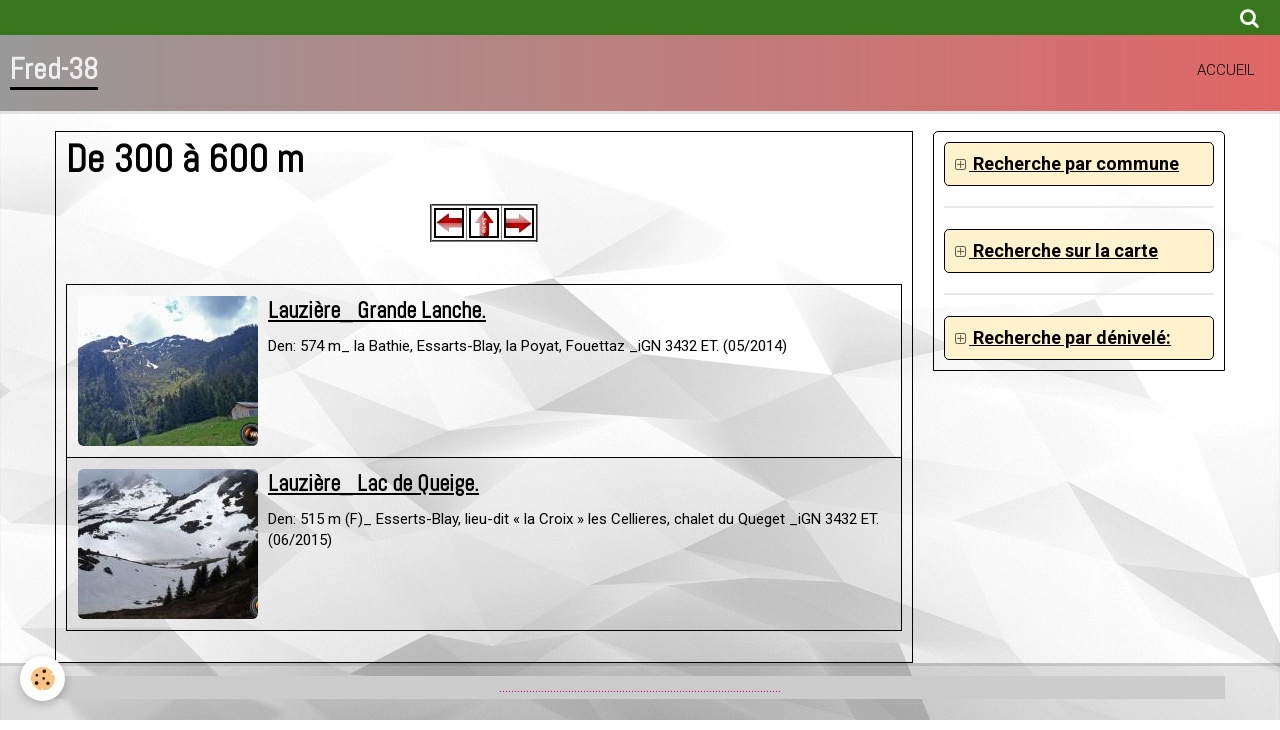

--- FILE ---
content_type: text/html; charset=UTF-8
request_url: https://www.fred-38.fr/pages/topos/lauziere/de-300-a-600-m/
body_size: 27901
content:
    <!DOCTYPE html>
<html lang="fr">
    <head>
        <title>De 300 à 600 m</title>
        <meta name="theme-color" content="#999999">
        <meta name="msapplication-navbutton-color" content="#999999">
        <meta name="apple-mobile-web-app-capable" content="yes">
        <meta name="apple-mobile-web-app-status-bar-style" content="black-translucent">

        <!-- pretty / timeout -->
<meta http-equiv="Content-Type" content="text/html; charset=utf-8">
<!--[if IE]>
<meta http-equiv="X-UA-Compatible" content="IE=edge">
<![endif]-->
<meta name="viewport" content="width=device-width, initial-scale=1, maximum-scale=1.0, user-scalable=no">
<meta name="msapplication-tap-highlight" content="no">
  <meta name="description" content=" " />
  <link rel="canonical" href="https://www.fred-38.fr/pages/topos/lauziere/de-300-a-600-m/">
<meta name="generator" content="e-monsite (e-monsite.com)">

<link rel="icon" href="https://www.fred-38.fr/medias/site/favicon/favicon.jpg">


<link href="https://fonts.googleapis.com/css?family=Roboto:300,400,700&amp;display=swap" rel="stylesheet">





                
                
                                    
                
                                                                                                                                    
            <link href="https://fonts.googleapis.com/css?family=Abel&display=swap" rel="stylesheet">
        
        <link href="https://maxcdn.bootstrapcdn.com/font-awesome/4.7.0/css/font-awesome.min.css" rel="stylesheet">
                <link href="//www.fred-38.fr/themes/combined.css?v=6_1665404070_638" rel="stylesheet">
        
        <!-- EMS FRAMEWORK -->
        <script src="//www.fred-38.fr/medias/static/themes/ems_framework/js/jquery.min.js"></script>
        <!-- HTML5 shim and Respond.js for IE8 support of HTML5 elements and media queries -->
        <!--[if lt IE 9]>
        <script src="//www.fred-38.fr/medias/static/themes/ems_framework/js/html5shiv.min.js"></script>
        <script src="//www.fred-38.fr/medias/static/themes/ems_framework/js/respond.min.js"></script>
        <![endif]-->
                <script src="//www.fred-38.fr/medias/static/themes/ems_framework/js/ems-framework.min.js?v=686"></script>
                <script src="https://www.fred-38.fr/themes/content.js?v=6_1665404070_638&lang=fr"></script>

            <script src="//www.fred-38.fr/medias/static/js/rgpd-cookies/jquery.rgpd-cookies.js?v=686"></script>
    <script>
                                    $(document).ready(function() {
            $.RGPDCookies({
                theme: 'ems_framework',
                site: 'www.fred-38.fr',
                privacy_policy_link: '/about/privacypolicy/',
                cookies: [{"id":null,"favicon_url":"https:\/\/ssl.gstatic.com\/analytics\/20210414-01\/app\/static\/analytics_standard_icon.png","enabled":true,"model":"google_analytics","title":"Google Analytics","short_description":"Permet d'analyser les statistiques de consultation de notre site","long_description":"Indispensable pour piloter notre site internet, il permet de mesurer des indicateurs comme l\u2019affluence, les produits les plus consult\u00e9s, ou encore la r\u00e9partition g\u00e9ographique des visiteurs.","privacy_policy_url":"https:\/\/support.google.com\/analytics\/answer\/6004245?hl=fr","slug":"google-analytics"},{"id":null,"favicon_url":"","enabled":true,"model":"addthis","title":"AddThis","short_description":"Partage social","long_description":"Nous utilisons cet outil afin de vous proposer des liens de partage vers des plateformes tiers comme Twitter, Facebook, etc.","privacy_policy_url":"https:\/\/www.oracle.com\/legal\/privacy\/addthis-privacy-policy.html","slug":"addthis"}],
                modal_title: 'Gestion\u0020des\u0020cookies',
                modal_description: 'd\u00E9pose\u0020des\u0020cookies\u0020pour\u0020am\u00E9liorer\u0020votre\u0020exp\u00E9rience\u0020de\u0020navigation,\nmesurer\u0020l\u0027audience\u0020du\u0020site\u0020internet,\u0020afficher\u0020des\u0020publicit\u00E9s\u0020personnalis\u00E9es,\nr\u00E9aliser\u0020des\u0020campagnes\u0020cibl\u00E9es\u0020et\u0020personnaliser\u0020l\u0027interface\u0020du\u0020site.',
                privacy_policy_label: 'Consulter\u0020la\u0020politique\u0020de\u0020confidentialit\u00E9',
                check_all_label: 'Tout\u0020cocher',
                refuse_button: 'Refuser',
                settings_button: 'Param\u00E9trer',
                accept_button: 'Accepter',
                callback: function() {
                    // website google analytics case (with gtag), consent "on the fly"
                    if ('gtag' in window && typeof window.gtag === 'function') {
                        if (window.jsCookie.get('rgpd-cookie-google-analytics') === undefined
                            || window.jsCookie.get('rgpd-cookie-google-analytics') === '0') {
                            gtag('consent', 'update', {
                                'ad_storage': 'denied',
                                'analytics_storage': 'denied'
                            });
                        } else {
                            gtag('consent', 'update', {
                                'ad_storage': 'granted',
                                'analytics_storage': 'granted'
                            });
                        }
                    }
                }
            });
        });
    </script>
        <script async src="https://www.googletagmanager.com/gtag/js?id=G-4VN4372P6E"></script>
<script>
    window.dataLayer = window.dataLayer || [];
    function gtag(){dataLayer.push(arguments);}
    
    gtag('consent', 'default', {
        'ad_storage': 'denied',
        'analytics_storage': 'denied'
    });
    
    gtag('js', new Date());
    gtag('config', 'G-4VN4372P6E');
</script>

        
    <!-- Global site tag (gtag.js) -->
        <script async src="https://www.googletagmanager.com/gtag/js?id=UA-90018289-1"></script>
        <script>
        window.dataLayer = window.dataLayer || [];
        function gtag(){dataLayer.push(arguments);}

gtag('consent', 'default', {
            'ad_storage': 'denied',
            'analytics_storage': 'denied'
        });
        gtag('set', 'allow_ad_personalization_signals', false);
                gtag('js', new Date());
        gtag('config', 'UA-90018289-1');
        gtag('config', 'G-5JR1H3JSHP');
    </script>

        <style>
        #overlay{position:fixed;top:0;left:0;width:100vw;height:100vh;z-index:1001}
                                #overlay.loader{display:-webkit-flex;display:flex;-webkit-justify-content:center;justify-content:center;-webkit-align-items:center;align-items:center;background-color:rgba(0,  0,  0, 0.2);opacity:1}#overlay.stop div{animation-play-state:paused}
                        .loader-spinner{color:official;display:inline-block;position:relative;width:64px;height:64px}.loader-spinner div{transform-origin:32px 32px;animation:loader-spinner 1.2s linear infinite}.loader-spinner div:after{content:" ";display:block;position:absolute;top:3px;left:29px;width:5px;height:14px;border-radius:20%;background-color:#C90076}.loader-spinner div:nth-child(1){transform:rotate(0);animation-delay:-1.1s}.loader-spinner div:nth-child(2){transform:rotate(30deg);animation-delay:-1s}.loader-spinner div:nth-child(3){transform:rotate(60deg);animation-delay:-.9s}.loader-spinner div:nth-child(4){transform:rotate(90deg);animation-delay:-.8s}.loader-spinner div:nth-child(5){transform:rotate(120deg);animation-delay:-.7s}.loader-spinner div:nth-child(6){transform:rotate(150deg);animation-delay:-.6s}.loader-spinner div:nth-child(7){transform:rotate(180deg);animation-delay:-.5s}.loader-spinner div:nth-child(8){transform:rotate(210deg);animation-delay:-.4s}.loader-spinner div:nth-child(9){transform:rotate(240deg);animation-delay:-.3s}.loader-spinner div:nth-child(10){transform:rotate(270deg);animation-delay:-.2s}.loader-spinner div:nth-child(11){transform:rotate(300deg);animation-delay:-.1s}.loader-spinner div:nth-child(12){transform:rotate(330deg);animation-delay:0s}@keyframes loader-spinner{0%{opacity:1}100%{opacity:0}}
                            </style>
        <script type="application/ld+json">
    {
        "@context" : "https://schema.org/",
        "@type" : "WebSite",
        "name" : "Fred-38",
        "url" : "https://www.fred-38.fr/"
    }
</script>
            </head>
    <body id="pages_run_topos_lauziere_de-300-a-600-m" class="lauziere fixed-bottom">
        
                <div id="overlay" class="loader">
            <div class="loader-spinner">
                <div></div><div></div><div></div><div></div><div></div><div></div><div></div><div></div><div></div><div></div><div></div><div></div>
            </div>
        </div>
                        <!-- HEADER -->
        <header id="header" class="navbar" data-fixed="false" data-margin-top="false" data-margin-bottom="true">
            <div id="header-main" data-padding="true">
                                                                            <!-- header -->
                <a class="brand" href="https://www.fred-38.fr/" data-appearance="horizontal">
                                                            <div class="brand-titles">
                                                <span class="brand-title">Fred-38</span>
                                                                    </div>
                                    </a>
                
                                <nav id="menu" class="collapse">
                                                                        <ul class="nav navbar-nav">
                    <li>
                <a href="https://www.fred-38.fr/">
                                        Accueil
                </a>
                            </li>
            </ul>

                                                            </nav>
                
                            </div>
            <div id="header-buttons" data-retract="false">
                                <button class="btn btn-link navbar-toggle header-btn" data-toggle="collapse" data-target="#menu" data-orientation="horizontal">
                    <i class="fa fa-bars fa-lg"></i>
                </button>
                
                
                                <div class="navbar-search dropdown">
                    <button class="btn btn-link header-btn" type="button" data-toggle="dropdown">
                        <i class="fa fa-search fa-lg"></i>
                    </button>
                    <form method="get" action="https://www.fred-38.fr/search/site/" class="dropdown-menu">
                        <div class="input-group">
                            <input type="text" name="q" value="" placeholder="Votre recherche" pattern=".{3,}" required title="Seuls les mots de plus de deux caractères sont pris en compte lors de la recherche.">
                            <div class="input-group-btn">
                                <button type="submit" class="btn btn-link">
                                    <i class="fa fa-search fa-lg"></i>
                                </button>
                            </div>
                        </div>
                    </form>
                </div>
                
                
                            </div>
                                                                                        
                        <div id="readingprogress" class="visible-desktop">
                <div></div>
            </div>
                    </header>
        <!-- //HEADER -->

        
        <!-- WRAPPER -->
        <div id="wrapper" class="container">
            
            <!-- CONTENT -->
            <div id="content">
                <!-- MAIN -->
                <section id="main">

                    
                    
                    
                                                                                    
                                        
                                            <div class="view view-pages" id="view-page" data-category="de-300-a-600-m">
                <h1 class="view-title">De 300 à 600 m</h1>
                
                    <div id="rows-6076c708cccbd9d6df9b3adc" class="rows" data-total-pages="1" data-current-page="1">
                                                            
                
                        
                        
                                
                                <div class="row-container rd-1 page_1">
            	<div class="row-content">
        			                        			    <div class="row" data-role="line">

                    
                                                
                                                                        
                                                
                                                
						                                                                                    
                                        				<div data-role="cell" class="column" style="width:100%">
            					<div id="cell-6076c708ccd39303ba0ad16b" class="column-content">            							<table align="center" border="2" cellpadding="2" cellspacing="2">
	<tbody>
		<tr>
			<td style="text-align: center;"><a href="http://fred-38.e-monsite.com/pages/topos/lauziere/de-0-a-300-m/"><img alt="Fleche gauche rouge icon" src="/medias/images/fleche-gauche-rouge-icon.png" style="width: 30px; height: 30px; border-width: 2px; border-style: solid;" title="Page précédente" /></a></td>
			<td style="text-align: center;"><a href="http://fred-38.e-monsite.com/pages/topos/lauziere/"><img alt="Fl sortie" src="/medias/images/fl.sortie.png" style="width: 30px; height: 30px; border-width: 2px; border-style: solid;" title="Retour liste" /></a></td>
			<td style="text-align: center;"><a href="http://fred-38.e-monsite.com/pages/topos/lauziere/de-600-a-900-m/"><img alt="Fleche droite rouge icon" src="/medias/images/fleche-droite-rouge-icon.png" style="width: 30px; height: 30px; border-width: 2px; border-style: solid;" title="Page suivante" /></a></td>
		</tr>
	</tbody>
</table>

<p>&nbsp;</p>

            						            					</div>
            				</div>
																		        			</div>
                            		</div>
                        	</div>
						                                                            
                
                        
                        
                                
                                <div class="row-container rd-2 page_1">
            	<div class="row-content">
        			                        			    <div class="row" data-role="line">

                    
                                                
                                                                        
                                                
                                                
						                                                                                    
                                        				<div data-role="cell" class="column" style="width:100%">
            					<div id="cell-60d332e39d00be53963a51ee" class="column-content">            							

    		<div data-role="paginated-widget"
     data-category-model="page"
     data-items-per-page="200"
     data-items-total="2"
     data-ajax-url="https://www.fred-38.fr/pages/do/getcategoryitems/5a2e5df2a7656dd5a2380e33/"
     data-max-choices=5
          data-pagination-enabled="1"
                    class="mt-4">
                    
				<ul data-role="paginated-widget-list" class="media-list media-stacked alternate" data-addon="pages">
					<li class="media" data-category="lauziere">
        <div class="media-object">
        <a href="https://www.fred-38.fr/pages/topos/lauziere/grande-lanche-rando-574-m-l-2-4-km-ign-3432-et.html">
            <img loading="lazy" src="https://www.fred-38.fr/medias/images/grande-lanche-photo.jpg?fx=c_180_150" alt="Grande lanche photo" width="180">
        </a>
    </div>
        <div class="media-body">
        <h3 class="media-heading">
            <a href="https://www.fred-38.fr/pages/topos/lauziere/grande-lanche-rando-574-m-l-2-4-km-ign-3432-et.html">Lauzière_ Grande Lanche.</a>
                    </h3>
                <div class="item-content">
            Den: 574 m_  la Bathie, Essarts-Blay, la Poyat, Fouettaz _iGN 3432 ET. (05/2014)
        </div>
            </div>
</li>
<li class="media" data-category="lauziere">
        <div class="media-object">
        <a href="https://www.fred-38.fr/pages/topos/lauziere/las-de-queige-rando-515-m-l-3-2-km-ign-3432-et.html">
            <img loading="lazy" src="https://www.fred-38.fr/medias/images/lac-de-queige-photo.jpg?fx=c_180_150" alt="Lac de queige photo" width="180">
        </a>
    </div>
        <div class="media-body">
        <h3 class="media-heading">
            <a href="https://www.fred-38.fr/pages/topos/lauziere/las-de-queige-rando-515-m-l-3-2-km-ign-3432-et.html">Lauzière_ Lac de Queige.</a>
                    </h3>
                <div class="item-content">
            Den: 515 m (F)_ Esserts-Blay, lieu-dit « la Croix » les Cellieres, chalet du Queget _iGN 3432 ET. (06/2015)
        </div>
            </div>
</li>
				</ul>
			        <ul data-role="paginated-widget-pagination" class="pagination hide">
        <li class="first">
    		<a class="btn btn-default disabled" href="javascript:void(0)">
				<i class="fa fa-fast-backward"></i>
			</a>
		</li>
		<li class="prev">
			<a class="btn btn-default disabled" href="javascript:void(0)">
				Préc.
			</a>
		</li>
        <li>
    		<a class="btn btn-default page-choice active" href="javascript:void(0)" data-page="1">1</a>
		</li>
		<li class="next">
			<a class="btn btn-default" rel="next" href="javascript:void(0)">
				Suiv.
			</a>
		</li>
		<li class="last">
			<a class="btn btn-default" href="javascript:void(0)">
				<i class="fa fa-fast-forward"></i>
			</a>
		</li>
	</ul>
</div>
    
            						            					</div>
            				</div>
																		        			</div>
                            		</div>
                        	</div>
						</div>

                
                
            </div>
    
    <script>
        emsChromeExtension.init('pagecategory', '5a2e5df2a7656dd5a2380e33', 'e-monsite.com');
    </script>

                </section>
                <!-- //MAIN -->

                                <!-- SIDEBAR -->
                <aside id="sidebar" data-fixed="true" data-offset="false">
                    <div id="sidebar-wrapper">
                                                                                                                                                                                                                                    <div class="widget" data-id="widget_page_search">
                                        
<div class="widget-title">
    
            <a href="#widget1" data-toggle="collapse" data-parent=".widget" data-accordion="#sidebar">
        <span>
            Recherche par commune
        </span>  

            </a>
        
</div>

                                        <div id="widget1" class="widget-content collapse" data-role="widget-content">
                                            
                                                                                        
                                                                                        <form method="get" action="https://www.fred-38.fr/pages/do/search" class="form-search">
    <div class="control-group control-type-text has-required">
        <span class="as-label hide">Votre recherche</span>
		<div class="controls">
			<div class="input-group">
				<div class="input-group-addon">
					<i class="fa fa-search"></i>
				</div>
				<input type="text" name="q" placeholder="Votre recherche" value="" pattern=".{3,}" required title="Seuls les mots de plus de deux caractères sont pris en compte lors de la recherche.">
                                                <input type="hidden" name="c" value="58773daf921d5a0f9d9ae00a">
                				<div class="input-group-btn">
					<button type="submit" class="btn btn-primary">OK</button>
				</div>
			</div>
		</div>
	</div>
</form>
                                        </div>
                                    </div>
                                                                        <hr>
                                    
                                                                                                                                                                                                                                                                                                                                                                                                    <div class="widget" data-id="widget_menu">
                                        
<div class="widget-title">
    
            <a href="#widget2" data-toggle="collapse" data-parent=".widget" data-accordion="#sidebar">
        <span>
            Recherche sur la carte
        </span>  

            </a>
        
</div>

                                        <div id="widget2" class="widget-content collapse" data-role="widget-content">
                                            
                                                                                        
                                                                                            <ul class="nav nav-list">
                    <li>
                <a href="https://www.fred-38.fr/pages/topos/lauziere/presentation-massif-lauziere/"onclick="window.open(this.href);return false;">
                                        Carte du massif
                </a>
                            </li>
            </ul>

                                        </div>
                                    </div>
                                                                        <hr>
                                    
                                                                                                                                                                                                                                                                                                                                        <div class="widget" data-id="widget_menu">
                                        
<div class="widget-title">
    
            <a href="#widget3" data-toggle="collapse" data-parent=".widget" data-accordion="#sidebar">
        <span>
            Recherche par dénivelé:
        </span>  

            </a>
        
</div>

                                        <div id="widget3" class="widget-content collapse" data-role="widget-content">
                                            
                                                                                        
                                                                                            <ul class="nav nav-list">
                    <li>
                <a href="https://www.fred-38.fr/pages/topos/lauziere/de-0-a-300-m/"onclick="window.open(this.href);return false;">
                                        De 0 à 300 m
                </a>
                            </li>
                    <li class=" active">
                <a href="https://www.fred-38.fr/pages/topos/lauziere/de-300-a-600-m/"onclick="window.open(this.href);return false;">
                                        De 300 à 600 m
                </a>
                            </li>
                    <li>
                <a href="https://www.fred-38.fr/pages/topos/lauziere/de-600-a-900-m/"onclick="window.open(this.href);return false;">
                                        De 600 à 900 m
                </a>
                            </li>
                    <li>
                <a href="https://www.fred-38.fr/pages/topos/lauziere/de-900-a-1200-m/"onclick="window.open(this.href);return false;">
                                        De 900 à 1200 m
                </a>
                            </li>
                    <li>
                <a href="https://www.fred-38.fr/pages/topos/lauziere/au-dela-de-1200-m-1/"onclick="window.open(this.href);return false;">
                                        Au delà de 1200 m
                </a>
                            </li>
            </ul>

                                        </div>
                                    </div>
                                    
                                                                                                                                                                        </div>
                </aside>
                <!-- //SIDEBAR -->
                            </div>
            <!-- //CONTENT -->
        </div>
        <!-- //WRAPPER -->

                <!-- FOOTER -->
        <footer id="footer">
                        <div class="container">
                            <div id="footer-wrapper">
                                        <!-- CUSTOMIZE AREA -->
                    <div id="bottom-site">
                                                    <div id="rows-60240d45e5c1c9b7b299c24b" class="rows" data-total-pages="1" data-current-page="1">
                                                            
                
                        
                        
                                
                                <div class="row-container rd-1 page_1">
            	<div class="row-content">
        			                        			    <div class="row" data-role="line">

                    
                                                
                                                                        
                                                
                                                
						                                                                                    
                                        				<div data-role="cell" class="column" style="width:100%">
            					<div id="cell-5e187d2915a46dd55f0107f0" class="column-content">            							<table style="height:1px;width:100%;">
	<tbody>
		<tr>
			<td style="background-color: rgb(204, 204, 204); text-align: center;">..............................................................................................</td>
		</tr>
	</tbody>
</table>

<p>&nbsp;</p>

            						            					</div>
            				</div>
																		        			</div>
                            		</div>
                        	</div>
						</div>

                                            </div>
                    
                                    </div>

                                                                                                    
                                    
                                        </div>
                    </footer>
        <!-- //FOOTER -->
        
        
        
        <script src="//www.fred-38.fr/medias/static/themes/ems_framework/js/jquery.mobile.custom.min.js"></script>
        <script src="//www.fred-38.fr/medias/static/themes/ems_framework/js/jquery.zoom.min.js"></script>
        <script src="//www.fred-38.fr/medias/static/themes/ems_framework/js/imagelightbox.min.js"></script>
        <script src="https://www.fred-38.fr/themes/custom.js?v=6_1665404070_638"></script>
        
            

 
    
						 	 





                <!-- SOCIAL LINKS -->
                        
                                        
                    <!-- //SOCIAL LINKS -->
            </body>
</html>
